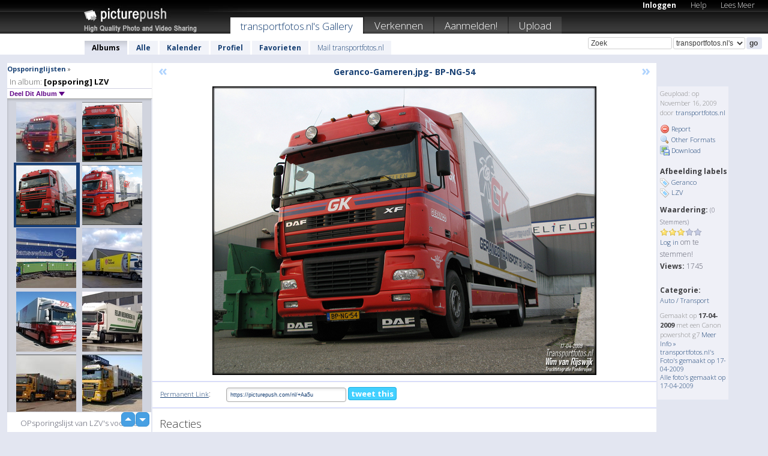

--- FILE ---
content_type: text/html; charset=UTF-8
request_url: https://transportfotosnl.picturepush.com/nl/album/75908/2522030/%5Bopsporing%5D-LZV/Geranco-Gameren.jpg----BP-N....html
body_size: 6622
content:

        
                





        
	

        
    
                    
                        
           
                   
                    
                                    
        
            
           
            
                        
                
    <html xml:lang="nl" lang="nl">
    <head>

<meta name="viewport" content="width=device-width, initial-scale=1, maximum-scale=1"></meta>

 	<title>
    
        Geranco-Gameren.jpg-   BP-N... [opsporing] LZV Foto album van  Transportfotos.nl   
        
                        
        
        
        
        </title>	
        
       
<script type="text/javascript" src="https://ajax.googleapis.com/ajax/libs/jquery/1.4.3/jquery.min.js"></script>
	<script type="text/javascript" src="/consyn/base.js?v18"></script>
 
<script type="text/javascript">Consyn.start('/consyn',[],{usedefault:true});</script>


    	<link rel="stylesheet" href="https://picturepush.com/style/base3.css?v1698485769" type="text/css" />
    <link rel="stylesheet" href="https://picturepush.com/themes/picturepush/skins/black/style/colors.css?v6" type="text/css" id="skinStylesheet" />
    
    
    
    <link rel="alternate" title="PicturePush RSS feed" type="application/rss+xml" href="/user_rss.php" />
    
    <link rel="shortcut icon" href="/favicon.ico" /> 
    
    <meta http-equiv="Content-Type" content="text/html; charset=UTF-8"></meta>
    <meta name="verify-v1" content="njdKWUPFl93zsvYeC3/6WK2Yy7xOnZaHn5GfLDQdHTw="></meta>
    
    <meta name="keywords" content="Geranco-Gameren.jpg-   BP-N..., [opsporing] LZV, transportfotos.nl, gratis, foto,upload, hosting, online, plaatjes, uploaden, delen, foto's"></meta>
                
<link href="https://vjs.zencdn.net/5.19.2/video-js.css" rel="stylesheet" />

    	
	<meta property="og:title" content="Geranco-Gameren.jpg-   BP-NG-54.jpg"></meta>
        <meta property="og:type" content="article"></meta>
        <meta property="og:url" content="https://transportfotosnl.picturepush.com/nl/album/75908/2522030/%5Bopsporing%5D-LZV/Geranco-Gameren.jpg----BP-N....html"></meta>
        <meta property="og:image" content="https://www1.picturepush.com/photo/a/2522030/640/%5Bopsporing%5D-LZV/Geranco-Gameren.jpg----BP-NG-54.jpg"></meta>
        <meta property="og:site_name" content="PicturePush"></meta>
        <meta property="og:description" content=" door transportfotos.nl In [opsporing] LZV Album - OPsporingslijst van LZV's voor de website transportfotos.nl"></meta>
	<meta property="fb:app_id" content="223717607720914"></meta>


             




    
  </head>
  <body style="position: relative;">

  <div id="bg" style="opacity: 0.9;filter: blur(5px); -webkit-filter: blur(5px); -moz-filter: blur(5px); -o-filter: blur(5px); -ms-filter: blur(5px); position: absolute; width: 100%; min-height: 100%; left:0; bottom:0; right:0;"></div>

  <div id="container">
    <div id="header">
        
        
        <div id="logo"><a href="https://picturepush.com/nl/"><img src="https://picturepush.com/themes/picturepush/skins/black/img/logo4.jpg?v3" alt="PicturePush - Foto Uploaden en Delen" id="skinLogo" /></a></div>
        <ul id="personalMenu" class="menu">
            
                                    
                        
            
                
            
            
             <li><a href="https://picturepush.com/nl/login">Inloggen</a></li>            
            
            <li><a href="https://picturepush.com/nl/help" style="font-weight: normal;">Help</a></li><li><a href="https://picturepush.com/nl/tour" style="font-weight: normal;">Lees Meer</a></li>            
           
            
            
        </ul>


        
        <ul id="mainmenu">
                            <li class="active"><h1><a href="https://transportfotosnl.picturepush.com/nl/">transportfotos.nl's Gallery</a></h1></li>
                
                        
              
            <li><a href="https://picturepush.com/nl/explore">Verkennen</a></li><li><a href="https://picturepush.com/nl/signup">Aanmelden!</a></li><li><a href="https://picturepush.com/nl/up">Upload</a></li>                      
        </ul>

                
    <div class="searchBox">
        <form name="findlogin" action="https://picturepush.com/nl/search" method="get">
             
            
            <input type="text" name="q" style="width: 140px" value="Zoek" onclick="if(this.value=='Zoek'){this.focus(); this.select();}" /><select name="clid" style="width: 120px">
                <option value="">Alle Galleries</option>
                                <option value="31036" selected="selected">transportfotos.nl's Gallery</option>            </select><input type="submit" class="button" value="go" />
        </form>
    
    </div>
                
        <div id="userMenu">
            <ul class="menu">
            
                                
                            
            
                            
                
                                    <li class="active"><a href="https://transportfotosnl.picturepush.com/nl/">Albums</a></li><li><a href="https://transportfotosnl.picturepush.com/nl/all">Alle</a></li><li><a href="https://transportfotosnl.picturepush.com/nl/calendar">Kalender</a></li><li><a href="https://transportfotosnl.picturepush.com/nl/profile">Profiel</a></li><li><a href="https://transportfotosnl.picturepush.com/nl/favorites">Favorieten</a></li> 
                                
                 
		                   
                    <li class="other"><a href="https://transportfotosnl.picturepush.com/nl/mail">Mail transportfotos.nl</a></li>
                                 
                
                
            </ul>



        </div>
    
    </div>
    
    

              

    
    
    <div id="content" class="content-set">

    
                                

	
                
        <div id="column1wrap"><div id="column1">


                       
        
            
        <div class="settitle">
                       <div style="font-size: 11px;"><a href="/albums/1137/Opsporinglijsten.html" style="text-decoration: none;">Opsporinglijsten</a> &raquo;</div>        
                     
            <h2> 
              <span class="prefix">In album:</span>               
              [opsporing] LZV          
               
              
            </h2>
             <div class="setcontrols">
               
               <span e:behave="picturepush.popup" e:popup="albumShareContextMenu" e:popupdata="{albumid: 75908}" style="cursor: pointer;">Deel Dit Album <b class="downarrow"></b></span>
	     </div>
            </div>
            
                       
             <div class="block thumbGrid">
            
                <form action="/massmanipulate.php" method="post" target="waitingwindow" onsubmit="window.open('about:blank','waitingwindow','width=200,height=200'); hide(elem('massmenu'));" style="border: 1px solid transparent;">
                
                

    

                
                
                                                
                
                                
                <div e:transform="picturepush.lazyscroller" e:pages="147" e:position="141" e:pageheight="316" e:pagewidth="220" e:src="/thumbs_page.php?alid=75908&amp;page=$1" id="lazyscroller" style="min-height:320px; width: 240px;">
                        
                            
                                                                                                                        
    
        
    
    
        <div class="thumb">
<a class="link" e:behave="tooltip" id="img2522032" e:tiptext="Geranco-Gameren--BP-HX--48<br />2009-11-16 14:15:15" e:transform="nav" href="https://transportfotosnl.picturepush.com/nl/album/75908/2522032/%5Bopsporing%5D-LZV/Geranco-Gameren--BP-HX--48.html" e:href="/album/75908/detail/2522032" e:target="column2" e:highlight="true" onclick="var e=fix_e(arguments[0]); if(elem('massmenu')){elem('massmenu').activate('sel_2522032',e)};">
        
        
        
        <img height="100" width="100" alt="Geranco-Gameren--BP-HX--48 - [opsporing] LZV" src="https://www1.picturepush.com/photo/a/2522032/100c/%5Bopsporing%5D-LZV/Geranco-Gameren--BP-HX--48.jpg?v0" /></a>
        
            <div class="data"> 
            
            </div>
        </div><div class="thumb">
<a class="link" e:behave="tooltip" id="img2522031" e:tiptext="Geranco-Gameren.jpg--BV-GV-72<br />2009-11-16 14:15:12" e:transform="nav" href="https://transportfotosnl.picturepush.com/nl/album/75908/2522031/%5Bopsporing%5D-LZV/Geranco-Gameren.jpg--BV-GV-72.html" e:href="/album/75908/detail/2522031" e:target="column2" e:highlight="true" onclick="var e=fix_e(arguments[0]); if(elem('massmenu')){elem('massmenu').activate('sel_2522031',e)};">
        
        
        
        <img height="100" width="100" alt="Geranco-Gameren.jpg--BV-GV-72 - [opsporing] LZV" src="https://www1.picturepush.com/photo/a/2522031/100c/%5Bopsporing%5D-LZV/Geranco-Gameren.jpg--BV-GV-72.jpg?v0" /></a>
        
            <div class="data"> 
            
            </div>
        </div><div class="thumb">
<a class="link" e:behave="tooltip" id="img2522030" e:tiptext="Geranco-Gameren.jpg-   BP-N...<br />2009-11-16 14:15:03" e:transform="nav" href="https://transportfotosnl.picturepush.com/nl/album/75908/2522030/%5Bopsporing%5D-LZV/Geranco-Gameren.jpg----BP-N....html" e:href="/album/75908/detail/2522030" e:target="column2" e:highlight="true" onclick="var e=fix_e(arguments[0]); if(elem('massmenu')){elem('massmenu').activate('sel_2522030',e)};">
        
        
        
        <img height="100" width="100" alt="Geranco-Gameren.jpg-   BP-N... - [opsporing] LZV" src="https://www1.picturepush.com/photo/a/2522030/100c/%5Bopsporing%5D-LZV/Geranco-Gameren.jpg----BP-NG-54.jpg?v0" /></a>
        
            <div class="data"> 
            
            </div>
        </div><div class="thumb">
<a class="link" e:behave="tooltip" id="img2522029" e:tiptext="Geranco - Gameren  BN-HG-37<br />2009-11-16 14:14:55" e:transform="nav" href="https://transportfotosnl.picturepush.com/nl/album/75908/2522029/%5Bopsporing%5D-LZV/Geranco---Gameren--BN-HG-37.html" e:href="/album/75908/detail/2522029" e:target="column2" e:highlight="true" onclick="var e=fix_e(arguments[0]); if(elem('massmenu')){elem('massmenu').activate('sel_2522029',e)};">
        
        
        
        <img height="100" width="100" alt="Geranco - Gameren  BN-HG-37 - [opsporing] LZV" src="https://www1.picturepush.com/photo/a/2522029/100c/%5Bopsporing%5D-LZV/Geranco---Gameren--BN-HG-37.jpg?v0" /></a>
        
            <div class="data"> 
            
            </div>
        </div><div class="thumb">
<a class="link" e:behave="tooltip" id="img2522027" e:tiptext="gansewinkel<br />2009-11-16 14:14:48" e:transform="nav" href="https://transportfotosnl.picturepush.com/nl/album/75908/2522027/%5Bopsporing%5D-LZV/gansewinkel.html" e:href="/album/75908/detail/2522027" e:target="column2" e:highlight="true" onclick="var e=fix_e(arguments[0]); if(elem('massmenu')){elem('massmenu').activate('sel_2522027',e)};">
        
        
        
        <img height="100" width="100" alt="gansewinkel - [opsporing] LZV" src="https://www1.picturepush.com/photo/a/2522027/100c/%5Bopsporing%5D-LZV/gansewinkel.jpg?v0" /></a>
        
            <div class="data"> 
            
            </div>
        </div><div class="thumb">
<a class="link" e:behave="tooltip" id="img2522026" e:tiptext="Faber---BP-VR-82<br />2009-11-16 14:14:47" e:transform="nav" href="https://transportfotosnl.picturepush.com/nl/album/75908/2522026/%5Bopsporing%5D-LZV/Faber---BP-VR-82.html" e:href="/album/75908/detail/2522026" e:target="column2" e:highlight="true" onclick="var e=fix_e(arguments[0]); if(elem('massmenu')){elem('massmenu').activate('sel_2522026',e)};">
        
        
        
        <img height="100" width="100" alt="Faber---BP-VR-82 - [opsporing] LZV" src="https://www1.picturepush.com/photo/a/2522026/100c/%5Bopsporing%5D-LZV/Faber---BP-VR-82.jpg?v0" /></a>
        
            <div class="data"> 
            
            </div>
        </div>    


<div class="scroller" style="float: left; width: auto;">
    <b e:behave='tooltip' e:tiptext="First Page"  class="char">&laquo;&nbsp;&nbsp;</b><b e:behave='tooltip' e:tiptext="Previous Page" class="char">&lt;&nbsp;&nbsp;</b><b class='active'>&nbsp;1&nbsp;</b> <a href="https://transportfotosnl.picturepush.com/nl/album/75908/p-%5Bopsporing%5D-LZV.html?page=2" e:transform="nav">2</a> <a href="https://transportfotosnl.picturepush.com/nl/album/75908/p-%5Bopsporing%5D-LZV.html?page=3" e:transform="nav">3</a> <a href="https://transportfotosnl.picturepush.com/nl/album/75908/p-%5Bopsporing%5D-LZV.html?page=4" e:transform="nav">4</a> <a href="https://transportfotosnl.picturepush.com/nl/album/75908/p-%5Bopsporing%5D-LZV.html?page=5" e:transform="nav">5</a> <a href="https://transportfotosnl.picturepush.com/nl/album/75908/p-%5Bopsporing%5D-LZV.html?page=6" e:transform="nav">6</a> <a href="https://transportfotosnl.picturepush.com/nl/album/75908/p-%5Bopsporing%5D-LZV.html?page=7" e:transform="nav">7</a> <a href="https://transportfotosnl.picturepush.com/nl/album/75908/p-%5Bopsporing%5D-LZV.html?page=2" e:behave='tooltip' e:transform="nav" e:tiptext="Next Page" class="char">&gt;</a> <a href="https://transportfotosnl.picturepush.com/nl/album/75908/p-%5Bopsporing%5D-LZV.html?page=147" e:behave='tooltip' e:transform="nav" e:tiptext="Last Page" class="char">&raquo;</a> 
    </div>
        
        
    
    
                    
                        
                    </div>  
                      <div style="position: relative; height: 1px; width: 50px; float: right; z-index: 99;">
                           <div style="position: absolute; right:0px; top: 0px; width: 50px;"><a href="#" onclick="elem('lazyscroller').focusPrevious();return false;" class="uparrow"><span>up</span></a>
				<a href="#" onclick="elem('lazyscroller').focusNext(); return false;" class="downarrow"><span>down</span></a></div>
                       </div>                        
                    
                   
                </form>
                                
                <div class="content" style="text-align: center;">
                   
                          
                        
                        <p>OPsporingslijst van LZV's voor de website transportfotos.nl</p>                        <div><a class="minor" href="/slideshow?alid=75908">Diashow</a>
                        
                        
                        
                                                
                        </div>
                    </div>
                
                
                
    
                        
                
            </div>


           <div style="position: relative; padding: 4px 0 14px 0; clear: both; text-align: left; ">


</div>            
            
            
            

  
              
        
                   
		  
        
<div style="text-align: center;">

</div><div class="clear"></div>
        </div></div>
                
        <div id="column3">
            <div></div>        </div>                
                 <div class="column2">

        
            
                        
            <div id="column2" e:transform="picturepush.ImagePane" e:src="/album/75908/detail/2522030" e:storestate="anchor" e:loaded="true">
            
                
        
                        
                
        
        
        
        <script>
        if(typeof Consyn == "undefined"){
if(prompt('This page may miss parts, do you wish to refresh?'))window.location.href =  "https://transportfotosnl.picturepush.com/nl/album/75908/2522030/%5Bopsporing%5D-LZV/Geranco-Gameren.jpg----BP-N....html";
}
        </script>
<div class="block stageBlock">
    <div class="content stage">
    
    
        <div class="scroller">
             <a href="/album/75908/detail/2522031" e:transform="nav" class="prev" title="Previous" rel="nofollow">&laquo;</a>                
                              
            <h2 class="imageTitle">Geranco-Gameren.jpg-   BP-NG-54</h2>                        
                       
             
            <a href="/album/75908/detail/2522029" e:transform="nav" class="next" title="Next" rel="nofollow">&raquo;</a>             
        </div>
                    
       
        <div class="media"> 
                
                        
            <a href="/showformat.php?format=1024&alid=75908&imgid=2522030&clid=31036" onclick="window.open(this.href,'fullsize','resizable=yes,status=no,menubar =no,toolbar = no,scrollbars=yes'); return false;" title="Click to enlarge!"><img class="photo" src="https://www1.picturepush.com/photo/a/2522030/640/%5Bopsporing%5D-LZV/Geranco-Gameren.jpg----BP-NG-54.jpg?v0" width="640" height="481" onload="this.height = $(this)[0].offsetWidth*481 / 640;" alt="Geranco-Gameren.jpg-   BP-NG-54 [opsporing] LZV" /></a>
        
                               
                 </div>
        
        
        
                 
                 
          
        
        <div style="margin: 0 auto 10px auto; max-width:600px;"></div>        
        
        <div class="sidebar">
                
                <p>Geupload:  
                op November 16, 2009                door <a href="https://transportfotosnl.picturepush.com/nl">transportfotos.nl</a>                    
                                </p>
        
                
                <ul>
                
                            <li><a href="#" onclick="var d = confirm('Really report this image as inappropriate?'); if(d){location.href='/action.php?mode=report&image=2522030';} return false;"><img src="https://picturepush.com/img/icons/delete.png" alt="" class="icon" height="16" width="16" /> Report</a></li>            
                                  
        
            
            <li><a href="/showformat.php?format=1024&image=2522030" onclick="window.open(this.href,'fullsize','resizable=yes,status=no,menubar =no,toolbar = no,scrollbars=yes'); return false;" title="Other Formats"><img src="https://picturepush.com/img/icons/magnifier.png" alt="" class="icon" height="16" width="16" />  Other Formats</a></li>        
            
            <li><a href="https://www1.picturepush.com/photo/a/2522030/img/%5Bopsporing%5D-LZV/Geranco-Gameren.jpg----BP-NG-54.jpg" title="Download Geranco-Gameren.jpg-   BP-NG-54.jpg ( 0.64 MB)"><img src="https://picturepush.com/img/icons/picture_save.png" alt="" class="icon" height="16" width="16" /> Download</a></li>                        
       
            
            
            </ul>
            
            
                

<h3>Afbeelding labels</h3>
<p>
        <img src="/img/icons/tag_blue.png" class="icon" alt="" /> <a href="/tag/Geranco">Geranco</a><br /><img src="/img/icons/tag_blue.png" class="icon" alt="" /> <a href="/tag/Lzv">LZV</a><br />               
</p>
                
                    
            
        
            
            <strong>Waardering:</strong> <span style="font-size: 10px">(0 Stemmers)</span><br />
                
                <span e:transform="pane" id="ratearea">
                    
                                            
                    <img src="https://picturepush.com/img/star1.gif" alt="" class="icon" /><img src="https://picturepush.com/img/star1.gif" alt="" class="icon" /><img src="https://picturepush.com/img/star1.gif" alt="" class="icon" /><img src="https://picturepush.com/img/star2.gif" alt="" class="icon" /><img src="https://picturepush.com/img/star2.gif" alt="" class="icon" />                    
                    
                                            <br /><a href="/login" class="minor">Log in</a> om te stemmen! </span>        
                      
                      <br />
                      <strong>Views:</strong> 1745<br />
                
                
                      
                
                                     
                    
                    
			                
                    <br /><strong>Categorie:</strong><br />
                   
                    <a href="https://picturepush.com/nl/cat/1/Auto-Transport">Auto / Transport</a>
                                        
                                        
  
                    
  
  
                    
      
                    
                                   
                                
                 <div e:transform="pane" style="margin-top: 10px;">
                
                  <p>
                  Gemaakt op <strong>17-04-2009</strong> met een Canon  powershot g7                  <a href="/exif_details.php?imgid=2522030" e:transform="nav" e:target="lightbox" rel="nofollow" title="Exif Details">Meer Info&nbsp;&raquo;</a><br />

                  <a href="https://transportfotosnl.picturepush.com/nl/taken/2009-04-17">transportfotos.nl's Foto's gemaakt op 17-04-2009</a><br />

                  <a href="https://picturepush.com/nl/taken/2009-04-17">Alle foto's gemaakt op 17-04-2009</a>
</p>                 </div>
                                     
            
        </div>

        <div id="actionArea" e:transform="pane"></div>
        
    </div>

</div>

<div class="block" style="overflow: hidden;">
    
    <div class="content extracontent">
           <h3></h3>                     
     




           
               <table style="width: 480px;">      

              
                
               
                    
                    
                    <tr><th><a href="https://picturepush.com/nl/+Aa5u" class="minor">Permanent Link</a>:</th>
                <td colspan="3"><input type="text" value="https://picturepush.com/nl/+Aa5u" onclick="this.focus(); this.select();" style="width: 200px; font-size: 9px;" />


                <a href="http://twitter.com/share?url=https%3A%2F%2Fpicturepush.com%2Fnl%2F%2BAa5u&text=Check+out%3A+Geranco-Gameren.jpg-+++BP-NG-54&via=picturepush&related=picturepush" class="tweet-button" target="_blank" title="Post this picture to twitter">tweet this</a>





                </td>
                

                
                
                
                
                </tr>
                    
                
                  

                
                  
                  
                  
                
               </table>
               
               
               
               
               
          
    </div>
      
</div>




<div class="block">
    <h2>Reacties</h2>
    <div class="content">
    
      
                   
      
       <h3><img src="https://picturepush.com/img/icons/comment_add.png" alt="" class="icon" height="16" width="16" />  Reactie toevoegen</h3>
       
           
                     <p><a href="/login">Log in</a> om een reactie te plaatsen!</p>  
       
  </div>  
 
  
  
</div>        
        
        
        
        
        
        
        
        
        
                            
            
        </div>            
            
                  
   

         
            
            
            </div>
            
                        
                 
	<ul e:transform="picturepush.contextmenu" id="albumShareContextMenu" e:popuptemplate="menu" style="display:none">
                  
                        
                        
                        

                        <li><a href="https://transportfotosnl.picturepush.com/nl/album/75908/p-%5Bopsporing%5D-LZV.html" onclick="prompt('Copy album link:',this.href); return false;" style="background-image: url(https://picturepush.com/img/icons/picture_link.png);">Album link</a></li>

                        
                        <li><a href="/masspublish?alid=75908&format=640" style="background-image: url(https://picturepush.com/img/icons/picture_link.png);">Publiceer</a></li>


	</ul>
                    

<script type="text/javascript">
// <![CDATA[
function checkKey(e){
  sel=null;
 if(e.keyCode!=39 && e.keyCode!=37) return true;

    var t = e.target.tagName.toLowerCase();
    if(t=='input' || t=='textarea' || t=='select') return true;
  if(e.keyCode==39){ // next
    sel =".stage .next";
  }else if(e.keyCode==37){ // previous
    sel=".stage .prev";
  }
  if(sel){
    $(sel).css({backgroundColor:'black'});
    $(sel).click();
  }
  return true;
}
$(function(){
    $(document).keyup(checkKey);


    var diffX,diffY,dx,dy, tchs, del = 150,
    clk = function(el){
        if ( typeof(tchs) !== 'object' ) return; //we have nothing to do
        if( Math.abs(dx) > Math.abs(dy) ){
           if ( dx < -20 ) { //swipe right
              $(".prev").click();
           }
           else if ( dx  > 20 ) { //swipe left
              $(".next").click();
           }
        }
    };
  
    $('.column2').bind('touchstart touchmove', function(ev){
            var oev = ev.originalEvent, el = $(this);
            switch( ev.type.charAt(5) ){
                case 's': //touch start
                    diffX = oev.touches[0].pageX;
                    diffY = oev.touches[0].pageY;
                    window.setTimeout(clk, del, el);
                break;
                case 'm': //touch move
                    tchs = oev.touches;
	            dx = (diffX - tchs[0].pageX);
                    dy = (diffY - tchs[0].pageY);
        //            tchs = oev.touches;
                break;
            }
    }); 
}); 

// ]]>
</script>


    
            
            
            
      
   <script type="text/javascript">
//<![CDATA[
var sess_id = "83aec514b22d8f692a177bb248031ff2";
/*
DomLoaded.load(function(){
  var s = document.createElement('script');
  s.src = "http://orders.colorplaza.com/cart/cart.cpl?lang=NL&oemid=21&swid=990450&aid="+sess_id;
  document.getElementsByTagName("head")[0].appendChild(s);
});
*/   
      //]]>
      </script>
      
                
       <div class="clear"></div> 
     </div>  
          
          
     
<div class="clear"></div>   
   </div>

<div class="clear"></div>   
   <div class="footer">
        <p id="p1">
        <a href="https://picturepush.com/nl/help"><strong>Help:</strong></a><br />
        - <a href="https://picturepush.com/nl/help">FAQ</a><br />

         - <a href="http://www.movinglabs.com/index.php/EN/Feedback?subject=PicturePush">Contact</a><br /> 
        </p>
        
        <p id="p2">
        <strong>Jouw:</strong><br />
                                        - <a href="https://picturepush.com/nl/help">Help</a><br />- <a href="https://picturepush.com/nl/tour">Lees Meer</a><br />                    </p>
       
        <p id="p3">
            <strong>Language:</strong><br />
            - <a href="https://picturepush.com/">English</a><br />
            - <a href="https://picturepush.com/nl/" class="active ?'active'}">Nederlands</a><br />
            - <a href="https://picturepush.com/fr/" class=" ?'active'}">Français</a><br />
        </p>
        
        <p id="p4">
        <a href="https://picturepush.com/nl/explore"><strong>Verkennen:</strong></a><br />
             - <a href="https://picturepush.com/nl/updated">Nieuw</a><br /> - <a href="https://picturepush.com/nl/calendar">Kalender</a><br /> - <a href="https://picturepush.com/nl/explore.comments">Reacties</a><br /> - <a href="https://picturepush.com/nl/members">Leden</a><br />        </p>
        
        <p id="p5">
        <a href="https://picturepush.com/nl/about"><strong>Over PicturePush:</strong></a><br />
        - <a href="https://picturepush.com/nl/about">Terms</a><br />
        - <a href="https://picturepush.com/news">Nieuws</a><br />
        - <a href="http://twitter.com/PicturePush">Follow on Twitter</a><br />
        - <a href="http://www.movinglabs.com/index.php/EN/Feedback?subject=PicturePush+Feedback">Stuur ons Feedback</a><br /> 
    
        </p>
        
        
        <p id="p6">
            <a href="https://picturepush.com/nl/tools"><strong>Tools:</strong></a><br />
            - <a href="https://picturepush.com/nl/tools">Multi file upload</a><br />
            - <a href="https://picturepush.com/nl/tools">Widgets for your site</a><br />
            - <a href="https://picturepush.com/nl/3rd_party_hosting">3rd party hosting</a><br />
            - <a href="https://picturepush.com/nl/ebay">eBay photo upload</a><br />

        </p>
        
        
        <p class="copyright">&copy; 2006-2026 - Gemaakt door <a href="http://www.movinglabs.com/">MovingLabs</a> 
        &nbsp;
        
        <a href="/privacy">privacy policy</a> - <a href="https://picturepush.com/nl/sitemap">sitemap</a> - <a href="https://picturepush.com/nl/disclosure">Responsible Disclosure</a>

        
</p>
   </div>  
   
   
   











  <script src="https://vjs.zencdn.net/ie8/1.1.2/videojs-ie8.min.js"></script>



  </body>
  
  <!-- 0.049694776535034 -->
</html>                

--- FILE ---
content_type: text/html; charset=UTF-8
request_url: https://transportfotosnl.picturepush.com/thumbs_page.php?alid=75908&page=140
body_size: 776
content:

    
        
    
    
        <div class="thumb">
<a class="link" e:behave="tooltip" id="img2522041" e:tiptext="Hatro-BR-BL-42<br />2009-11-16 14:15:44" e:transform="nav" href="https://transportfotosnl.picturepush.com/nl/album/75908/2522041/%5Bopsporing%5D-LZV/Hatro-BR-BL-42.html" e:href="/album/75908/detail/2522041" e:target="column2" e:highlight="true" onclick="var e=fix_e(arguments[0]); if(elem('massmenu')){elem('massmenu').activate('sel_2522041',e)};">
        
        
        
        <img height="100" width="100" alt="Hatro-BR-BL-42 - [opsporing] LZV" src="https://www1.picturepush.com/photo/a/2522041/100c/%5Bopsporing%5D-LZV/Hatro-BR-BL-42.jpg?v0" /></a>
        
            <div class="data"> 
            
            </div>
        </div><div class="thumb">
<a class="link" e:behave="tooltip" id="img2522040" e:tiptext="Hartog &amp;amp; Bikker  BS-LZ-44. ...<br />2009-11-16 14:15:42" e:transform="nav" href="https://transportfotosnl.picturepush.com/nl/album/75908/2522040/%5Bopsporing%5D-LZV/Hartog-%2526-Bikker--BS-LZ-44.-....html" e:href="/album/75908/detail/2522040" e:target="column2" e:highlight="true" onclick="var e=fix_e(arguments[0]); if(elem('massmenu')){elem('massmenu').activate('sel_2522040',e)};">
        
        
        
        <img height="100" width="100" alt="Hartog &amp; Bikker  BS-LZ-44. ... - [opsporing] LZV" src="https://www1.picturepush.com/photo/a/2522040/100c/%5Bopsporing%5D-LZV/Hartog-%2526-Bikker--BS-LZ-44.-achterkantjpg.jpg?v0" /></a>
        
            <div class="data"> 
            
            </div>
        </div><div class="thumb">
<a class="link" e:behave="tooltip" id="img2522038" e:tiptext="Happen,-van-BS-GV-33<br />2009-11-16 14:15:39" e:transform="nav" href="https://transportfotosnl.picturepush.com/nl/album/75908/2522038/%5Bopsporing%5D-LZV/Happen%2C-van-BS-GV-33.html" e:href="/album/75908/detail/2522038" e:target="column2" e:highlight="true" onclick="var e=fix_e(arguments[0]); if(elem('massmenu')){elem('massmenu').activate('sel_2522038',e)};">
        
        
        
        <img height="100" width="100" alt="Happen,-van-BS-GV-33 - [opsporing] LZV" src="https://www1.picturepush.com/photo/a/2522038/100c/%5Bopsporing%5D-LZV/Happen%2C-van-BS-GV-33.jpg?v0" /></a>
        
            <div class="data"> 
            
            </div>
        </div><div class="thumb">
<a class="link" e:behave="tooltip" id="img2522037" e:tiptext="Happen  van        BT-SR-37<br />2009-11-16 14:15:38" e:transform="nav" href="https://transportfotosnl.picturepush.com/nl/album/75908/2522037/%5Bopsporing%5D-LZV/Happen--van--------BT-SR-37.html" e:href="/album/75908/detail/2522037" e:target="column2" e:highlight="true" onclick="var e=fix_e(arguments[0]); if(elem('massmenu')){elem('massmenu').activate('sel_2522037',e)};">
        
        
        
        <img height="100" width="100" alt="Happen  van        BT-SR-37 - [opsporing] LZV" src="https://www1.picturepush.com/photo/a/2522037/100c/%5Bopsporing%5D-LZV/Happen--van--------BT-SR-37.jpg?v0" /></a>
        
            <div class="data"> 
            
            </div>
        </div><div class="thumb">
<a class="link" e:behave="tooltip" id="img2522036" e:tiptext="H.Satter-BJ-TT-78<br />2009-11-16 14:15:35" e:transform="nav" href="https://transportfotosnl.picturepush.com/nl/album/75908/2522036/%5Bopsporing%5D-LZV/H.Satter-BJ-TT-78.html" e:href="/album/75908/detail/2522036" e:target="column2" e:highlight="true" onclick="var e=fix_e(arguments[0]); if(elem('massmenu')){elem('massmenu').activate('sel_2522036',e)};">
        
        
        
        <img height="100" width="100" alt="H.Satter-BJ-TT-78 - [opsporing] LZV" src="https://www1.picturepush.com/photo/a/2522036/100c/%5Bopsporing%5D-LZV/H.Satter-BJ-TT-78.jpg?v0" /></a>
        
            <div class="data"> 
            
            </div>
        </div><div class="thumb">
<a class="link" e:behave="tooltip" id="img2522034" e:tiptext="groot de - Liessel  01.jpg ...<br />2009-11-16 14:15:24" e:transform="nav" href="https://transportfotosnl.picturepush.com/nl/album/75908/2522034/%5Bopsporing%5D-LZV/groot-de---Liessel--01.jpg-....html" e:href="/album/75908/detail/2522034" e:target="column2" e:highlight="true" onclick="var e=fix_e(arguments[0]); if(elem('massmenu')){elem('massmenu').activate('sel_2522034',e)};">
        
        
        
        <img height="100" width="100" alt="groot de - Liessel  01.jpg ... - [opsporing] LZV" src="https://www1.picturepush.com/photo/a/2522034/100c/%5Bopsporing%5D-LZV/groot-de---Liessel--01.jpg-----BP-XD-85-.jpg?v0" /></a>
        
            <div class="data"> 
            
            </div>
        </div>    


        
        
    
    


--- FILE ---
content_type: text/html; charset=UTF-8
request_url: https://transportfotosnl.picturepush.com/thumbs_page.php?alid=75908&page=141
body_size: 709
content:

    
        
    
    
        <div class="thumb">
<a class="link" e:behave="tooltip" id="img2522032" e:tiptext="Geranco-Gameren--BP-HX--48<br />2009-11-16 14:15:15" e:transform="nav" href="https://transportfotosnl.picturepush.com/nl/album/75908/2522032/%5Bopsporing%5D-LZV/Geranco-Gameren--BP-HX--48.html" e:href="/album/75908/detail/2522032" e:target="column2" e:highlight="true" onclick="var e=fix_e(arguments[0]); if(elem('massmenu')){elem('massmenu').activate('sel_2522032',e)};">
        
        
        
        <img height="100" width="100" alt="Geranco-Gameren--BP-HX--48 - [opsporing] LZV" src="https://www1.picturepush.com/photo/a/2522032/100c/%5Bopsporing%5D-LZV/Geranco-Gameren--BP-HX--48.jpg?v0" /></a>
        
            <div class="data"> 
            
            </div>
        </div><div class="thumb">
<a class="link" e:behave="tooltip" id="img2522031" e:tiptext="Geranco-Gameren.jpg--BV-GV-72<br />2009-11-16 14:15:12" e:transform="nav" href="https://transportfotosnl.picturepush.com/nl/album/75908/2522031/%5Bopsporing%5D-LZV/Geranco-Gameren.jpg--BV-GV-72.html" e:href="/album/75908/detail/2522031" e:target="column2" e:highlight="true" onclick="var e=fix_e(arguments[0]); if(elem('massmenu')){elem('massmenu').activate('sel_2522031',e)};">
        
        
        
        <img height="100" width="100" alt="Geranco-Gameren.jpg--BV-GV-72 - [opsporing] LZV" src="https://www1.picturepush.com/photo/a/2522031/100c/%5Bopsporing%5D-LZV/Geranco-Gameren.jpg--BV-GV-72.jpg?v0" /></a>
        
            <div class="data"> 
            
            </div>
        </div><div class="thumb">
<a class="link" e:behave="tooltip" id="img2522030" e:tiptext="Geranco-Gameren.jpg-   BP-N...<br />2009-11-16 14:15:03" e:transform="nav" href="https://transportfotosnl.picturepush.com/nl/album/75908/2522030/%5Bopsporing%5D-LZV/Geranco-Gameren.jpg----BP-N....html" e:href="/album/75908/detail/2522030" e:target="column2" e:highlight="true" onclick="var e=fix_e(arguments[0]); if(elem('massmenu')){elem('massmenu').activate('sel_2522030',e)};">
        
        
        
        <img height="100" width="100" alt="Geranco-Gameren.jpg-   BP-N... - [opsporing] LZV" src="https://www1.picturepush.com/photo/a/2522030/100c/%5Bopsporing%5D-LZV/Geranco-Gameren.jpg----BP-NG-54.jpg?v0" /></a>
        
            <div class="data"> 
            
            </div>
        </div><div class="thumb">
<a class="link" e:behave="tooltip" id="img2522029" e:tiptext="Geranco - Gameren  BN-HG-37<br />2009-11-16 14:14:55" e:transform="nav" href="https://transportfotosnl.picturepush.com/nl/album/75908/2522029/%5Bopsporing%5D-LZV/Geranco---Gameren--BN-HG-37.html" e:href="/album/75908/detail/2522029" e:target="column2" e:highlight="true" onclick="var e=fix_e(arguments[0]); if(elem('massmenu')){elem('massmenu').activate('sel_2522029',e)};">
        
        
        
        <img height="100" width="100" alt="Geranco - Gameren  BN-HG-37 - [opsporing] LZV" src="https://www1.picturepush.com/photo/a/2522029/100c/%5Bopsporing%5D-LZV/Geranco---Gameren--BN-HG-37.jpg?v0" /></a>
        
            <div class="data"> 
            
            </div>
        </div><div class="thumb">
<a class="link" e:behave="tooltip" id="img2522027" e:tiptext="gansewinkel<br />2009-11-16 14:14:48" e:transform="nav" href="https://transportfotosnl.picturepush.com/nl/album/75908/2522027/%5Bopsporing%5D-LZV/gansewinkel.html" e:href="/album/75908/detail/2522027" e:target="column2" e:highlight="true" onclick="var e=fix_e(arguments[0]); if(elem('massmenu')){elem('massmenu').activate('sel_2522027',e)};">
        
        
        
        <img height="100" width="100" alt="gansewinkel - [opsporing] LZV" src="https://www1.picturepush.com/photo/a/2522027/100c/%5Bopsporing%5D-LZV/gansewinkel.jpg?v0" /></a>
        
            <div class="data"> 
            
            </div>
        </div><div class="thumb">
<a class="link" e:behave="tooltip" id="img2522026" e:tiptext="Faber---BP-VR-82<br />2009-11-16 14:14:47" e:transform="nav" href="https://transportfotosnl.picturepush.com/nl/album/75908/2522026/%5Bopsporing%5D-LZV/Faber---BP-VR-82.html" e:href="/album/75908/detail/2522026" e:target="column2" e:highlight="true" onclick="var e=fix_e(arguments[0]); if(elem('massmenu')){elem('massmenu').activate('sel_2522026',e)};">
        
        
        
        <img height="100" width="100" alt="Faber---BP-VR-82 - [opsporing] LZV" src="https://www1.picturepush.com/photo/a/2522026/100c/%5Bopsporing%5D-LZV/Faber---BP-VR-82.jpg?v0" /></a>
        
            <div class="data"> 
            
            </div>
        </div>    


        
        
    
    


--- FILE ---
content_type: text/html; charset=UTF-8
request_url: https://transportfotosnl.picturepush.com/thumbs_page.php?alid=75908&page=142
body_size: 794
content:

    
        
    
    
        <div class="thumb">
<a class="link" e:behave="tooltip" id="img2522025" e:tiptext="F &amp;amp; R Transport - Bleiswijk...<br />2009-11-16 14:14:45" e:transform="nav" href="https://transportfotosnl.picturepush.com/nl/album/75908/2522025/%5Bopsporing%5D-LZV/F-%2526-R-Transport---Bleiswijk....html" e:href="/album/75908/detail/2522025" e:target="column2" e:highlight="true" onclick="var e=fix_e(arguments[0]); if(elem('massmenu')){elem('massmenu').activate('sel_2522025',e)};">
        
        
        
        <img height="100" width="100" alt="F &amp; R Transport - Bleiswijk... - [opsporing] LZV" src="https://www1.picturepush.com/photo/a/2522025/100c/%5Bopsporing%5D-LZV/F-%2526-R-Transport---Bleiswijk-----BV-NZ-81.jpg?v0" /></a>
        
            <div class="data"> 
            
            </div>
        </div><div class="thumb">
<a class="link" e:behave="tooltip" id="img2522024" e:tiptext="ES van , A.A    --BS-LD-43<br />2009-11-16 14:14:42" e:transform="nav" href="https://transportfotosnl.picturepush.com/nl/album/75908/2522024/%5Bopsporing%5D-LZV/ES-van-%2C-A.A------BS-LD-43.html" e:href="/album/75908/detail/2522024" e:target="column2" e:highlight="true" onclick="var e=fix_e(arguments[0]); if(elem('massmenu')){elem('massmenu').activate('sel_2522024',e)};">
        
        
        
        <img height="100" width="100" alt="ES van , A.A    --BS-LD-43 - [opsporing] LZV" src="https://www1.picturepush.com/photo/a/2522024/100c/%5Bopsporing%5D-LZV/ES-van-%2C-A.A------BS-LD-43.jpg?v0" /></a>
        
            <div class="data"> 
            
            </div>
        </div><div class="thumb">
<a class="link" e:behave="tooltip" id="img2522022" e:tiptext="Dusseldorp  BL-FT-92 &amp;amp; BP-T...<br />2009-11-16 14:14:37" e:transform="nav" href="https://transportfotosnl.picturepush.com/nl/album/75908/2522022/%5Bopsporing%5D-LZV/Dusseldorp--BL-FT-92-%2526-BP-T....html" e:href="/album/75908/detail/2522022" e:target="column2" e:highlight="true" onclick="var e=fix_e(arguments[0]); if(elem('massmenu')){elem('massmenu').activate('sel_2522022',e)};">
        
        
        
        <img height="100" width="100" alt="Dusseldorp  BL-FT-92 &amp; BP-T... - [opsporing] LZV" src="https://www1.picturepush.com/photo/a/2522022/100c/%5Bopsporing%5D-LZV/Dusseldorp--BL-FT-92-%2526-BP-TN-41.jpg?v0" /></a>
        
            <div class="data"> 
            
            </div>
        </div><div class="thumb">
<a class="link" e:behave="tooltip" id="img2522021" e:tiptext="Dusseldorp    BP-SL-07<br />2009-11-16 14:14:35" e:transform="nav" href="https://transportfotosnl.picturepush.com/nl/album/75908/2522021/%5Bopsporing%5D-LZV/Dusseldorp----BP-SL-07.html" e:href="/album/75908/detail/2522021" e:target="column2" e:highlight="true" onclick="var e=fix_e(arguments[0]); if(elem('massmenu')){elem('massmenu').activate('sel_2522021',e)};">
        
        
        
        <img height="100" width="100" alt="Dusseldorp    BP-SL-07 - [opsporing] LZV" src="https://www1.picturepush.com/photo/a/2522021/100c/%5Bopsporing%5D-LZV/Dusseldorp----BP-SL-07.jpg?v0" /></a>
        
            <div class="data"> 
            
            </div>
        </div><div class="thumb">
<a class="link" e:behave="tooltip" id="img2522020" e:tiptext="Duivenbo van de     BV-RB-83<br />2009-11-16 14:14:31" e:transform="nav" href="https://transportfotosnl.picturepush.com/nl/album/75908/2522020/%5Bopsporing%5D-LZV/Duivenbo-van-de-----BV-RB-83.html" e:href="/album/75908/detail/2522020" e:target="column2" e:highlight="true" onclick="var e=fix_e(arguments[0]); if(elem('massmenu')){elem('massmenu').activate('sel_2522020',e)};">
        
        
        
        <img height="100" width="100" alt="Duivenbo van de     BV-RB-83 - [opsporing] LZV" src="https://www1.picturepush.com/photo/a/2522020/100c/%5Bopsporing%5D-LZV/Duivenbo-van-de-----BV-RB-83.jpg?v0" /></a>
        
            <div class="data"> 
            
            </div>
        </div><div class="thumb">
<a class="link" e:behave="tooltip" id="img2522019" e:tiptext="DistributiUnit--BV-LP-65  01<br />2009-11-16 14:14:29" e:transform="nav" href="https://transportfotosnl.picturepush.com/nl/album/75908/2522019/%5Bopsporing%5D-LZV/DistributiUnit--BV-LP-65--01.html" e:href="/album/75908/detail/2522019" e:target="column2" e:highlight="true" onclick="var e=fix_e(arguments[0]); if(elem('massmenu')){elem('massmenu').activate('sel_2522019',e)};">
        
        
        
        <img height="100" width="100" alt="DistributiUnit--BV-LP-65  01 - [opsporing] LZV" src="https://www1.picturepush.com/photo/a/2522019/100c/%5Bopsporing%5D-LZV/DistributiUnit--BV-LP-65--01.jpg?v0" /></a>
        
            <div class="data"> 
            
            </div>
        </div>    


        
        
    
    
